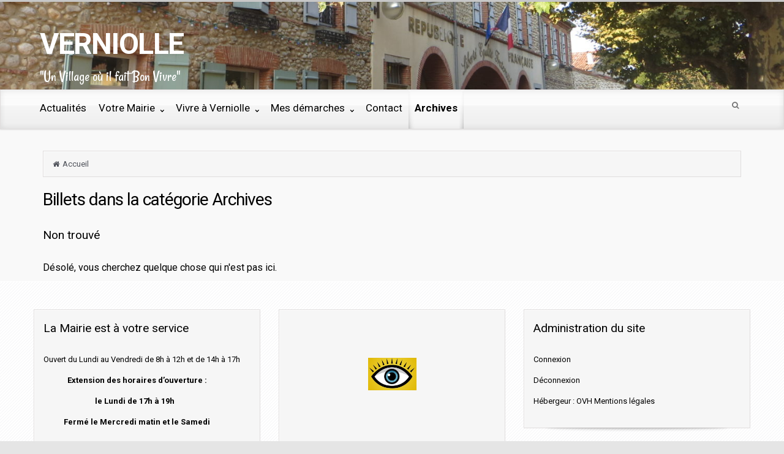

--- FILE ---
content_type: text/html; charset=UTF-8
request_url: http://verniolle.fr/wordpress/category/archives/
body_size: 11405
content:
<!DOCTYPE html>
<!--BEGIN html-->
<html lang="fr-FR">
<!--BEGIN head-->
<head>


<!-- Meta Tags -->
<meta http-equiv="Content-Type" content="text/html; charset=UTF-8" />
<meta name="viewport" content="width=device-width, initial-scale=1.0" />
<meta http-equiv="X-UA-Compatible" content="IE=edge" />
<title>Archives &#8211; VERNIOLLE</title>
<meta name='robots' content='max-image-preview:large' />
<link rel='dns-prefetch' href='//apis.google.com' />
<link rel='dns-prefetch' href='//maps.googleapis.com' />
<link rel='dns-prefetch' href='//fonts.googleapis.com' />
<link rel="alternate" type="application/rss+xml" title="VERNIOLLE &raquo; Flux" href="http://verniolle.fr/wordpress/feed/" />
<link rel="alternate" type="application/rss+xml" title="VERNIOLLE &raquo; Flux des commentaires" href="http://verniolle.fr/wordpress/comments/feed/" />
<link rel="alternate" type="application/rss+xml" title="VERNIOLLE &raquo; Flux de la catégorie Archives" href="http://verniolle.fr/wordpress/category/archives/feed/" />
<script type="text/javascript">
window._wpemojiSettings = {"baseUrl":"https:\/\/s.w.org\/images\/core\/emoji\/14.0.0\/72x72\/","ext":".png","svgUrl":"https:\/\/s.w.org\/images\/core\/emoji\/14.0.0\/svg\/","svgExt":".svg","source":{"concatemoji":"http:\/\/verniolle.fr\/wordpress\/wp-includes\/js\/wp-emoji-release.min.js?ver=6.2.8"}};
/*! This file is auto-generated */
!function(e,a,t){var n,r,o,i=a.createElement("canvas"),p=i.getContext&&i.getContext("2d");function s(e,t){p.clearRect(0,0,i.width,i.height),p.fillText(e,0,0);e=i.toDataURL();return p.clearRect(0,0,i.width,i.height),p.fillText(t,0,0),e===i.toDataURL()}function c(e){var t=a.createElement("script");t.src=e,t.defer=t.type="text/javascript",a.getElementsByTagName("head")[0].appendChild(t)}for(o=Array("flag","emoji"),t.supports={everything:!0,everythingExceptFlag:!0},r=0;r<o.length;r++)t.supports[o[r]]=function(e){if(p&&p.fillText)switch(p.textBaseline="top",p.font="600 32px Arial",e){case"flag":return s("\ud83c\udff3\ufe0f\u200d\u26a7\ufe0f","\ud83c\udff3\ufe0f\u200b\u26a7\ufe0f")?!1:!s("\ud83c\uddfa\ud83c\uddf3","\ud83c\uddfa\u200b\ud83c\uddf3")&&!s("\ud83c\udff4\udb40\udc67\udb40\udc62\udb40\udc65\udb40\udc6e\udb40\udc67\udb40\udc7f","\ud83c\udff4\u200b\udb40\udc67\u200b\udb40\udc62\u200b\udb40\udc65\u200b\udb40\udc6e\u200b\udb40\udc67\u200b\udb40\udc7f");case"emoji":return!s("\ud83e\udef1\ud83c\udffb\u200d\ud83e\udef2\ud83c\udfff","\ud83e\udef1\ud83c\udffb\u200b\ud83e\udef2\ud83c\udfff")}return!1}(o[r]),t.supports.everything=t.supports.everything&&t.supports[o[r]],"flag"!==o[r]&&(t.supports.everythingExceptFlag=t.supports.everythingExceptFlag&&t.supports[o[r]]);t.supports.everythingExceptFlag=t.supports.everythingExceptFlag&&!t.supports.flag,t.DOMReady=!1,t.readyCallback=function(){t.DOMReady=!0},t.supports.everything||(n=function(){t.readyCallback()},a.addEventListener?(a.addEventListener("DOMContentLoaded",n,!1),e.addEventListener("load",n,!1)):(e.attachEvent("onload",n),a.attachEvent("onreadystatechange",function(){"complete"===a.readyState&&t.readyCallback()})),(e=t.source||{}).concatemoji?c(e.concatemoji):e.wpemoji&&e.twemoji&&(c(e.twemoji),c(e.wpemoji)))}(window,document,window._wpemojiSettings);
</script>
<style type="text/css">
img.wp-smiley,
img.emoji {
	display: inline !important;
	border: none !important;
	box-shadow: none !important;
	height: 1em !important;
	width: 1em !important;
	margin: 0 0.07em !important;
	vertical-align: -0.1em !important;
	background: none !important;
	padding: 0 !important;
}
</style>
	<link rel='stylesheet' id='parallaxcss-css' href='http://verniolle.fr/wordpress/wp-content/themes/evolve/library/media/js/parallax/parallax.css?ver=6.2.8' type='text/css' media='all' />
<link rel='stylesheet' id='googlefont-css' href='//fonts.googleapis.com/css?family=Roboto%3Ar%2Cb%2Ci%7CRancho%3Ar%2Cb%2Ci&#038;ver=6.2.8' type='text/css' media='all' />
<link rel='stylesheet' id='fontawesomecss-css' href='http://verniolle.fr/wordpress/wp-content/themes/evolve/library/media/js/fontawesome/css/font-awesome.css?ver=6.2.8' type='text/css' media='all' />
<link rel='stylesheet' id='maincss-css' href='http://verniolle.fr/wordpress/wp-content/themes/evolve/style.css?ver=6.2.8' type='text/css' media='all' />
<link rel='stylesheet' id='bootstrapcss-css' href='http://verniolle.fr/wordpress/wp-content/themes/evolve/library/media/js/bootstrap/css/bootstrap.css?ver=6.2.8' type='text/css' media='all' />
<link rel='stylesheet' id='bootstrapcsstheme-css' href='http://verniolle.fr/wordpress/wp-content/themes/evolve/library/media/js/bootstrap/css/bootstrap-theme.css?ver=6.2.8' type='text/css' media='all' />
<link rel='stylesheet' id='wp-block-library-css' href='http://verniolle.fr/wordpress/wp-includes/css/dist/block-library/style.min.css?ver=6.2.8' type='text/css' media='all' />
<link rel='stylesheet' id='classic-theme-styles-css' href='http://verniolle.fr/wordpress/wp-includes/css/classic-themes.min.css?ver=6.2.8' type='text/css' media='all' />
<style id='global-styles-inline-css' type='text/css'>
body{--wp--preset--color--black: #000000;--wp--preset--color--cyan-bluish-gray: #abb8c3;--wp--preset--color--white: #ffffff;--wp--preset--color--pale-pink: #f78da7;--wp--preset--color--vivid-red: #cf2e2e;--wp--preset--color--luminous-vivid-orange: #ff6900;--wp--preset--color--luminous-vivid-amber: #fcb900;--wp--preset--color--light-green-cyan: #7bdcb5;--wp--preset--color--vivid-green-cyan: #00d084;--wp--preset--color--pale-cyan-blue: #8ed1fc;--wp--preset--color--vivid-cyan-blue: #0693e3;--wp--preset--color--vivid-purple: #9b51e0;--wp--preset--gradient--vivid-cyan-blue-to-vivid-purple: linear-gradient(135deg,rgba(6,147,227,1) 0%,rgb(155,81,224) 100%);--wp--preset--gradient--light-green-cyan-to-vivid-green-cyan: linear-gradient(135deg,rgb(122,220,180) 0%,rgb(0,208,130) 100%);--wp--preset--gradient--luminous-vivid-amber-to-luminous-vivid-orange: linear-gradient(135deg,rgba(252,185,0,1) 0%,rgba(255,105,0,1) 100%);--wp--preset--gradient--luminous-vivid-orange-to-vivid-red: linear-gradient(135deg,rgba(255,105,0,1) 0%,rgb(207,46,46) 100%);--wp--preset--gradient--very-light-gray-to-cyan-bluish-gray: linear-gradient(135deg,rgb(238,238,238) 0%,rgb(169,184,195) 100%);--wp--preset--gradient--cool-to-warm-spectrum: linear-gradient(135deg,rgb(74,234,220) 0%,rgb(151,120,209) 20%,rgb(207,42,186) 40%,rgb(238,44,130) 60%,rgb(251,105,98) 80%,rgb(254,248,76) 100%);--wp--preset--gradient--blush-light-purple: linear-gradient(135deg,rgb(255,206,236) 0%,rgb(152,150,240) 100%);--wp--preset--gradient--blush-bordeaux: linear-gradient(135deg,rgb(254,205,165) 0%,rgb(254,45,45) 50%,rgb(107,0,62) 100%);--wp--preset--gradient--luminous-dusk: linear-gradient(135deg,rgb(255,203,112) 0%,rgb(199,81,192) 50%,rgb(65,88,208) 100%);--wp--preset--gradient--pale-ocean: linear-gradient(135deg,rgb(255,245,203) 0%,rgb(182,227,212) 50%,rgb(51,167,181) 100%);--wp--preset--gradient--electric-grass: linear-gradient(135deg,rgb(202,248,128) 0%,rgb(113,206,126) 100%);--wp--preset--gradient--midnight: linear-gradient(135deg,rgb(2,3,129) 0%,rgb(40,116,252) 100%);--wp--preset--duotone--dark-grayscale: url('#wp-duotone-dark-grayscale');--wp--preset--duotone--grayscale: url('#wp-duotone-grayscale');--wp--preset--duotone--purple-yellow: url('#wp-duotone-purple-yellow');--wp--preset--duotone--blue-red: url('#wp-duotone-blue-red');--wp--preset--duotone--midnight: url('#wp-duotone-midnight');--wp--preset--duotone--magenta-yellow: url('#wp-duotone-magenta-yellow');--wp--preset--duotone--purple-green: url('#wp-duotone-purple-green');--wp--preset--duotone--blue-orange: url('#wp-duotone-blue-orange');--wp--preset--font-size--small: 13px;--wp--preset--font-size--medium: 20px;--wp--preset--font-size--large: 36px;--wp--preset--font-size--x-large: 42px;--wp--preset--spacing--20: 0.44rem;--wp--preset--spacing--30: 0.67rem;--wp--preset--spacing--40: 1rem;--wp--preset--spacing--50: 1.5rem;--wp--preset--spacing--60: 2.25rem;--wp--preset--spacing--70: 3.38rem;--wp--preset--spacing--80: 5.06rem;--wp--preset--shadow--natural: 6px 6px 9px rgba(0, 0, 0, 0.2);--wp--preset--shadow--deep: 12px 12px 50px rgba(0, 0, 0, 0.4);--wp--preset--shadow--sharp: 6px 6px 0px rgba(0, 0, 0, 0.2);--wp--preset--shadow--outlined: 6px 6px 0px -3px rgba(255, 255, 255, 1), 6px 6px rgba(0, 0, 0, 1);--wp--preset--shadow--crisp: 6px 6px 0px rgba(0, 0, 0, 1);}:where(.is-layout-flex){gap: 0.5em;}body .is-layout-flow > .alignleft{float: left;margin-inline-start: 0;margin-inline-end: 2em;}body .is-layout-flow > .alignright{float: right;margin-inline-start: 2em;margin-inline-end: 0;}body .is-layout-flow > .aligncenter{margin-left: auto !important;margin-right: auto !important;}body .is-layout-constrained > .alignleft{float: left;margin-inline-start: 0;margin-inline-end: 2em;}body .is-layout-constrained > .alignright{float: right;margin-inline-start: 2em;margin-inline-end: 0;}body .is-layout-constrained > .aligncenter{margin-left: auto !important;margin-right: auto !important;}body .is-layout-constrained > :where(:not(.alignleft):not(.alignright):not(.alignfull)){max-width: var(--wp--style--global--content-size);margin-left: auto !important;margin-right: auto !important;}body .is-layout-constrained > .alignwide{max-width: var(--wp--style--global--wide-size);}body .is-layout-flex{display: flex;}body .is-layout-flex{flex-wrap: wrap;align-items: center;}body .is-layout-flex > *{margin: 0;}:where(.wp-block-columns.is-layout-flex){gap: 2em;}.has-black-color{color: var(--wp--preset--color--black) !important;}.has-cyan-bluish-gray-color{color: var(--wp--preset--color--cyan-bluish-gray) !important;}.has-white-color{color: var(--wp--preset--color--white) !important;}.has-pale-pink-color{color: var(--wp--preset--color--pale-pink) !important;}.has-vivid-red-color{color: var(--wp--preset--color--vivid-red) !important;}.has-luminous-vivid-orange-color{color: var(--wp--preset--color--luminous-vivid-orange) !important;}.has-luminous-vivid-amber-color{color: var(--wp--preset--color--luminous-vivid-amber) !important;}.has-light-green-cyan-color{color: var(--wp--preset--color--light-green-cyan) !important;}.has-vivid-green-cyan-color{color: var(--wp--preset--color--vivid-green-cyan) !important;}.has-pale-cyan-blue-color{color: var(--wp--preset--color--pale-cyan-blue) !important;}.has-vivid-cyan-blue-color{color: var(--wp--preset--color--vivid-cyan-blue) !important;}.has-vivid-purple-color{color: var(--wp--preset--color--vivid-purple) !important;}.has-black-background-color{background-color: var(--wp--preset--color--black) !important;}.has-cyan-bluish-gray-background-color{background-color: var(--wp--preset--color--cyan-bluish-gray) !important;}.has-white-background-color{background-color: var(--wp--preset--color--white) !important;}.has-pale-pink-background-color{background-color: var(--wp--preset--color--pale-pink) !important;}.has-vivid-red-background-color{background-color: var(--wp--preset--color--vivid-red) !important;}.has-luminous-vivid-orange-background-color{background-color: var(--wp--preset--color--luminous-vivid-orange) !important;}.has-luminous-vivid-amber-background-color{background-color: var(--wp--preset--color--luminous-vivid-amber) !important;}.has-light-green-cyan-background-color{background-color: var(--wp--preset--color--light-green-cyan) !important;}.has-vivid-green-cyan-background-color{background-color: var(--wp--preset--color--vivid-green-cyan) !important;}.has-pale-cyan-blue-background-color{background-color: var(--wp--preset--color--pale-cyan-blue) !important;}.has-vivid-cyan-blue-background-color{background-color: var(--wp--preset--color--vivid-cyan-blue) !important;}.has-vivid-purple-background-color{background-color: var(--wp--preset--color--vivid-purple) !important;}.has-black-border-color{border-color: var(--wp--preset--color--black) !important;}.has-cyan-bluish-gray-border-color{border-color: var(--wp--preset--color--cyan-bluish-gray) !important;}.has-white-border-color{border-color: var(--wp--preset--color--white) !important;}.has-pale-pink-border-color{border-color: var(--wp--preset--color--pale-pink) !important;}.has-vivid-red-border-color{border-color: var(--wp--preset--color--vivid-red) !important;}.has-luminous-vivid-orange-border-color{border-color: var(--wp--preset--color--luminous-vivid-orange) !important;}.has-luminous-vivid-amber-border-color{border-color: var(--wp--preset--color--luminous-vivid-amber) !important;}.has-light-green-cyan-border-color{border-color: var(--wp--preset--color--light-green-cyan) !important;}.has-vivid-green-cyan-border-color{border-color: var(--wp--preset--color--vivid-green-cyan) !important;}.has-pale-cyan-blue-border-color{border-color: var(--wp--preset--color--pale-cyan-blue) !important;}.has-vivid-cyan-blue-border-color{border-color: var(--wp--preset--color--vivid-cyan-blue) !important;}.has-vivid-purple-border-color{border-color: var(--wp--preset--color--vivid-purple) !important;}.has-vivid-cyan-blue-to-vivid-purple-gradient-background{background: var(--wp--preset--gradient--vivid-cyan-blue-to-vivid-purple) !important;}.has-light-green-cyan-to-vivid-green-cyan-gradient-background{background: var(--wp--preset--gradient--light-green-cyan-to-vivid-green-cyan) !important;}.has-luminous-vivid-amber-to-luminous-vivid-orange-gradient-background{background: var(--wp--preset--gradient--luminous-vivid-amber-to-luminous-vivid-orange) !important;}.has-luminous-vivid-orange-to-vivid-red-gradient-background{background: var(--wp--preset--gradient--luminous-vivid-orange-to-vivid-red) !important;}.has-very-light-gray-to-cyan-bluish-gray-gradient-background{background: var(--wp--preset--gradient--very-light-gray-to-cyan-bluish-gray) !important;}.has-cool-to-warm-spectrum-gradient-background{background: var(--wp--preset--gradient--cool-to-warm-spectrum) !important;}.has-blush-light-purple-gradient-background{background: var(--wp--preset--gradient--blush-light-purple) !important;}.has-blush-bordeaux-gradient-background{background: var(--wp--preset--gradient--blush-bordeaux) !important;}.has-luminous-dusk-gradient-background{background: var(--wp--preset--gradient--luminous-dusk) !important;}.has-pale-ocean-gradient-background{background: var(--wp--preset--gradient--pale-ocean) !important;}.has-electric-grass-gradient-background{background: var(--wp--preset--gradient--electric-grass) !important;}.has-midnight-gradient-background{background: var(--wp--preset--gradient--midnight) !important;}.has-small-font-size{font-size: var(--wp--preset--font-size--small) !important;}.has-medium-font-size{font-size: var(--wp--preset--font-size--medium) !important;}.has-large-font-size{font-size: var(--wp--preset--font-size--large) !important;}.has-x-large-font-size{font-size: var(--wp--preset--font-size--x-large) !important;}
.wp-block-navigation a:where(:not(.wp-element-button)){color: inherit;}
:where(.wp-block-columns.is-layout-flex){gap: 2em;}
.wp-block-pullquote{font-size: 1.5em;line-height: 1.6;}
</style>
<link rel='stylesheet' id='fancybox-for-wp-css' href='http://verniolle.fr/wordpress/wp-content/plugins/fancybox-for-wordpress/assets/css/fancybox.css?ver=1.3.4' type='text/css' media='all' />
<link rel='stylesheet' id='dynamic-css-css' href='http://verniolle.fr/wordpress/wp-admin/admin-ajax.php?action=evolve_dynamic_css&#038;ver=6.2.8' type='text/css' media='all' />
<link rel='stylesheet' id='simcal-qtip-css' href='http://verniolle.fr/wordpress/wp-content/plugins/google-calendar-events/assets/css/vendor/jquery.qtip.min.css?ver=3.1.22' type='text/css' media='all' />
<link rel='stylesheet' id='simcal-default-calendar-grid-css' href='http://verniolle.fr/wordpress/wp-content/plugins/google-calendar-events/assets/css/default-calendar-grid.min.css?ver=3.1.22' type='text/css' media='all' />
<link rel='stylesheet' id='simcal-default-calendar-list-css' href='http://verniolle.fr/wordpress/wp-content/plugins/google-calendar-events/assets/css/default-calendar-list.min.css?ver=3.1.22' type='text/css' media='all' />
<script type='text/javascript' src='http://verniolle.fr/wordpress/wp-content/plugins/google-calendar-widget/wiky.js?ver=1.0' id='wiky-js-js'></script>
<script type='text/javascript' src='http://verniolle.fr/wordpress/wp-content/plugins/google-calendar-widget/date.js?ver=alpha-1' id='date-js-js'></script>
<script type='text/javascript' id='ko-calendar-js-extra'>
/* <![CDATA[ */
var ko_calendar_loc = {"all_day":"Toute la journ\u00e9e","all_day_event":"Sur la journ\u00e9e"};
/* ]]> */
</script>
<script type='text/javascript' src='http://verniolle.fr/wordpress/wp-content/plugins/google-calendar-widget/ko-calendar.js?ver=6.2.8' id='ko-calendar-js'></script>
<script type='text/javascript' src='//apis.google.com/js/client.js?onload=ko_calendar_google_init&#038;ver=6.2.8' id='googleclient-js'></script>
<script type='text/javascript' src='http://verniolle.fr/wordpress/wp-includes/js/jquery/jquery.min.js?ver=3.6.4' id='jquery-core-js'></script>
<script type='text/javascript' src='http://verniolle.fr/wordpress/wp-includes/js/jquery/jquery-migrate.min.js?ver=3.4.0' id='jquery-migrate-js'></script>
<script type='text/javascript' src='http://verniolle.fr/wordpress/wp-content/themes/evolve/library/media/js/parallax/parallax.js?ver=6.2.8' id='parallax-js'></script>
<script type='text/javascript' src='http://verniolle.fr/wordpress/wp-content/themes/evolve/library/media/js/parallax/modernizr.js?ver=6.2.8' id='modernizr-js'></script>
<script type='text/javascript' src='http://verniolle.fr/wordpress/wp-content/themes/evolve/library/media/js/carousel.js?ver=6.2.8' id='carousel-js'></script>
<script type='text/javascript' src='http://verniolle.fr/wordpress/wp-content/themes/evolve/library/media/js/tipsy.js?ver=6.2.8' id='tipsy-js'></script>
<script type='text/javascript' src='http://verniolle.fr/wordpress/wp-content/themes/evolve/library/media/js/fields.js?ver=6.2.8' id='fields-js'></script>
<script type='text/javascript' src='http://verniolle.fr/wordpress/wp-content/themes/evolve/library/media/js/jquery.scroll.pack.js?ver=6.2.8' id='jquery_scroll-js'></script>
<script type='text/javascript' src='http://verniolle.fr/wordpress/wp-content/themes/evolve/library/media/js/supersubs.js?ver=6.2.8' id='supersubs-js'></script>
<script type='text/javascript' src='http://verniolle.fr/wordpress/wp-content/themes/evolve/library/media/js/superfish.js?ver=6.2.8' id='superfish-js'></script>
<script type='text/javascript' src='http://verniolle.fr/wordpress/wp-content/themes/evolve/library/media/js/hoverIntent.js?ver=6.2.8' id='hoverIntent-js'></script>
<script type='text/javascript' src='http://verniolle.fr/wordpress/wp-content/themes/evolve/library/media/js/buttons.js?ver=6.2.8' id='buttons-js'></script>
<script type='text/javascript' src='http://verniolle.fr/wordpress/wp-content/themes/evolve/library/media/js/ddslick.js?ver=6.2.8' id='ddslick-js'></script>
<script type='text/javascript' src='//maps.googleapis.com/maps/api/js?v=3.exp&#038;sensor=false&#038;language=fr&#038;ver=6.2.8' id='googlemaps-js'></script>
<script type='text/javascript' src='http://verniolle.fr/wordpress/wp-content/themes/evolve/library/media/js/bootstrap/js/bootstrap.js?ver=6.2.8' id='bootstrap-js'></script>
<script type='text/javascript' src='http://verniolle.fr/wordpress/wp-content/plugins/fancybox-for-wordpress/assets/js/jquery.fancybox.js?ver=1.3.4' id='fancybox-for-wp-js'></script>
<script type='text/javascript' id='icwp-wpsf-shield-antibot-js-extra'>
/* <![CDATA[ */
var icwp_wpsf_vars_lpantibot = {"form_selectors":"","uniq":"696f2527eb8e6","cbname":"icwp-wpsf-55a5f008d3789","strings":{"label":"Je suis un humain.","alert":"Veuillez cocher la case pour nous montrer que vous \u00eates un humain.","loading":"Chargement"},"flags":{"gasp":true,"captcha":false}};
/* ]]> */
</script>
<script type='text/javascript' src='http://verniolle.fr/wordpress/wp-content/plugins/wp-simple-firewall/resources/js/shield-antibot.js?ver=9.2.1&#038;mtime=1599353176' id='icwp-wpsf-shield-antibot-js'></script>
<link rel="https://api.w.org/" href="http://verniolle.fr/wordpress/wp-json/" /><link rel="alternate" type="application/json" href="http://verniolle.fr/wordpress/wp-json/wp/v2/categories/11" /><link rel="EditURI" type="application/rsd+xml" title="RSD" href="http://verniolle.fr/wordpress/xmlrpc.php?rsd" />
<link rel="wlwmanifest" type="application/wlwmanifest+xml" href="http://verniolle.fr/wordpress/wp-includes/wlwmanifest.xml" />
<meta name="generator" content="WordPress 6.2.8" />

<!-- Fancybox for WordPress v3.2.7 -->
<style type="text/css">
	.fancybox-slide--image .fancybox-content{background-color: #FFFFFF}div.fancybox-caption{display:none !important;}
	
	img.fancybox-image{border-width:10px;border-color:#FFFFFF;border-style:solid;height:auto;}
	div.fancybox-bg{background-color:rgba(102,102,102,0.3);opacity:1 !important;}div.fancybox-content{border-color:#FFFFFF}
	div#fancybox-title{background-color:#FFFFFF}
	div.fancybox-content{background-color:#FFFFFF}
	div#fancybox-title-inside{color:#333333}
	
	
	
	div.fancybox-caption p.caption-title{display:inline-block}
	div.fancybox-caption p.caption-title{font-size:14px}
	div.fancybox-caption p.caption-title{color:#333333}
	div.fancybox-caption {color:#333333}div.fancybox-caption p.caption-title {background:#fff; width:auto;padding:10px 30px;}div.fancybox-content p.caption-title{color:#333333;margin: 0;padding: 5px 0;}
</style><script type="text/javascript">
	jQuery(function(){

		jQuery.fn.getTitle = function() { // Copy the title of every IMG tag and add it to its parent A so that fancybox can show titles
			var arr = jQuery("a[data-fancybox]");
									jQuery.each(arr, function() {
										var title = jQuery(this).children("img").attr("title");
										 var caption = jQuery(this).next("figcaption").html();
                                        if(caption && title){jQuery(this).attr("title",title+" " + caption)}else if(title){ jQuery(this).attr("title",title);}else if(caption){jQuery(this).attr("title",caption);}
									});			}

		// Supported file extensions

                var thumbnails = jQuery("a:has(img)").not(".nolightbox").not('.envira-gallery-link').not('.ngg-simplelightbox').filter(function () {
            return /\.(jpe?g|png|gif|mp4|webp|bmp|pdf)(\?[^/]*)*$/i.test(jQuery(this).attr('href'))
        });
        

		// Add data-type iframe for links that are not images or videos.
        var iframeLinks = jQuery('.fancyboxforwp').filter( function() { return ! /\.(jpe?g|png|gif|mp4|webp|bmp|pdf)(\?[^/]*)*$/i.test(jQuery(this).attr('href')) }).filter( function() { return ! /vimeo|youtube/i.test(jQuery(this).attr('href')) });
        iframeLinks.attr({ "data-type" : "iframe" }).getTitle();

				// Gallery All
		thumbnails.addClass("fancyboxforwp").attr("data-fancybox","gallery").getTitle();
        iframeLinks.attr({ "data-fancybox":"gallery" }).getTitle();

		// Gallery type NONE
		


		// Call fancybox and apply it on any link with a rel atribute that starts with "fancybox", with the options set on the admin panel
		jQuery("a.fancyboxforwp").fancyboxforwp({
			loop: false,
			smallBtn: false,
			zoomOpacity: "auto",
			animationEffect: "fade",
			animationDuration: 500,
			transitionEffect: "fade",
			transitionDuration : "300",
			overlayShow: true,
			overlayOpacity: "0.3",
			titleShow: true,
			titlePosition: "inside",
			keyboard: true,
			showCloseButton: false,
			arrows: true,
			clickContent: false,
            clickSlide: "close",
            mobile:{
                clickContent: function(current, event) {
                    return current.type === "image" ? "toggleControls" : false;
                },
                clickSlide: function(current, event) {
                    return current.type === "image" ? "close" : "close";
                },
            },
			wheel: false,
			toolbar: true,
			preventCaptionOverlap: true,
			onInit: function() { },			onDeactivate: function() { },			beforeClose: function() { },			afterShow: function() { },			afterClose: function() { },			caption : function( instance, item ) {var testing = jQuery(this).context.title;var caption = jQuery(this).data('caption') || '';if ( item.type === 'image' && testing.length ) {caption = (caption.length ? caption + '<br />' : '') + '<p class="caption-title">'+testing+'</p>' ;}return caption;},
			afterLoad : function( instance, current ) {current.$content.append('<div class=\"fancybox-custom-caption inside-caption\" style=\" position: absolute;left:0;right:0;color:#000;margin:0 auto;bottom:0;text-align:center;background-color:#FFFFFF \">' + current.opts.caption + '</div>');},
					});
		
	})
</script>
<!-- END Fancybox for WordPress -->
<link type="text/css" rel="stylesheet" href="http://verniolle.fr/wordpress/wp-content/plugins/google-calendar-widget/ko-calendar.css" /><!-- Analytics by WP-Statistics v12.6.13 - https://WP-Statistics.com/ -->
<style data-context="foundation-flickity-css">/*! Flickity v2.0.2
http://flickity.metafizzy.co
---------------------------------------------- */.flickity-enabled{position:relative}.flickity-enabled:focus{outline:0}.flickity-viewport{overflow:hidden;position:relative;height:100%}.flickity-slider{position:absolute;width:100%;height:100%}.flickity-enabled.is-draggable{-webkit-tap-highlight-color:transparent;tap-highlight-color:transparent;-webkit-user-select:none;-moz-user-select:none;-ms-user-select:none;user-select:none}.flickity-enabled.is-draggable .flickity-viewport{cursor:move;cursor:-webkit-grab;cursor:grab}.flickity-enabled.is-draggable .flickity-viewport.is-pointer-down{cursor:-webkit-grabbing;cursor:grabbing}.flickity-prev-next-button{position:absolute;top:50%;width:44px;height:44px;border:none;border-radius:50%;background:#fff;background:hsla(0,0%,100%,.75);cursor:pointer;-webkit-transform:translateY(-50%);transform:translateY(-50%)}.flickity-prev-next-button:hover{background:#fff}.flickity-prev-next-button:focus{outline:0;box-shadow:0 0 0 5px #09f}.flickity-prev-next-button:active{opacity:.6}.flickity-prev-next-button.previous{left:10px}.flickity-prev-next-button.next{right:10px}.flickity-rtl .flickity-prev-next-button.previous{left:auto;right:10px}.flickity-rtl .flickity-prev-next-button.next{right:auto;left:10px}.flickity-prev-next-button:disabled{opacity:.3;cursor:auto}.flickity-prev-next-button svg{position:absolute;left:20%;top:20%;width:60%;height:60%}.flickity-prev-next-button .arrow{fill:#333}.flickity-page-dots{position:absolute;width:100%;bottom:-25px;padding:0;margin:0;list-style:none;text-align:center;line-height:1}.flickity-rtl .flickity-page-dots{direction:rtl}.flickity-page-dots .dot{display:inline-block;width:10px;height:10px;margin:0 8px;background:#333;border-radius:50%;opacity:.25;cursor:pointer}.flickity-page-dots .dot.is-selected{opacity:1}</style><style>.ios7.web-app-mode.has-fixed header{ background-color: rgba(45,53,63,.88);}</style>
<!--[if lt IE 9]>
<link rel="stylesheet" type="text/css" href="http://verniolle.fr/wordpress/wp-content/themes/evolve/ie.css">
<![endif]-->

</head><!--END head-->

<!--BEGIN body-->
<body class="archive category category-archives category-11">

<div id="wrapper">

<div id="top"></div>

<!--BEGIN .header-->
<div class="header custom-header">

	<!--BEGIN .container-->
	<div class="container container-header ">
	
		
		
		
		
		<!--BEGIN .title-container-->
		<div class="title-container">
				
		
				
			<div id="logo"><a href="http://verniolle.fr/wordpress">VERNIOLLE</a></div>
		
		<div id="tagline">&quot;Un Village où il fait Bon Vivre&quot;</div>		
		<!--END .title-container-->
		</div>
	
	<!--END .container-->
	</div>

<!--END .header-->
</div>


<div class="menu-container">

	
		<div class="menu-header">
		
			<!--BEGIN .container-menu-->
			<div class="container nacked-menu container-menu">
			
						
				<div class="primary-menu">
				<nav id="nav" class="nav-holder link-effect"><div class="menu-general-container"><ul id="menu-general" class="nav-menu"><li id="menu-item-1978" class="menu-item menu-item-type-custom menu-item-object-custom menu-item-home menu-item-1978"><a title="Actualités" href="http://verniolle.fr/wordpress/"><span data-hover="Actualités">Actualités</span></a></li>
<li id="menu-item-1996" class="menu-item menu-item-type-post_type menu-item-object-page menu-item-has-children menu-item-1996 dropdown"><a title="Votre Mairie" href="http://verniolle.fr/wordpress/la-municipalite/"><span data-hover="Votre Mairie">Votre Mairie <span class="arrow"></span></span></a>
<ul class="sub-menu">
	<li id="menu-item-1992" class="menu-item menu-item-type-post_type menu-item-object-page menu-item-1992"><a title="SITUATION" href="http://verniolle.fr/wordpress/bienvenue/situation/"><span data-hover="SITUATION">SITUATION</span></a></li>
	<li id="menu-item-3332" class="menu-item menu-item-type-post_type menu-item-object-page menu-item-3332"><a title="INFOS PRATIQUES" href="http://verniolle.fr/wordpress/bienvenue/infos-pratiques/"><span data-hover="INFOS PRATIQUES">INFOS PRATIQUES</span></a></li>
	<li id="menu-item-1999" class="menu-item menu-item-type-post_type menu-item-object-page menu-item-1999"><a title="LA MUNICIPALITÉ" href="http://verniolle.fr/wordpress/la-municipalite/la-municipalite/"><span data-hover="LA MUNICIPALITÉ">LA MUNICIPALITÉ</span></a></li>
	<li id="menu-item-2000" class="menu-item menu-item-type-post_type menu-item-object-page menu-item-has-children menu-item-2000 dropdown"><a title="LES COMMISSIONS MUNICIPALES" href="http://verniolle.fr/wordpress/la-municipalite/commissions-municipales/"><span data-hover="LES COMMISSIONS MUNICIPALES">LES COMMISSIONS MUNICIPALES</span></a>
	<ul class="sub-menu">
		<li id="menu-item-2246" class="menu-item menu-item-type-post_type menu-item-object-page menu-item-2246"><a title="Commission des Associations" href="http://verniolle.fr/wordpress/commission-des-associations/"><span data-hover="Commission des Associations">Commission des Associations</span></a></li>
		<li id="menu-item-2248" class="menu-item menu-item-type-post_type menu-item-object-page menu-item-2248"><a title="Commission Urbanisme" href="http://verniolle.fr/wordpress/commission-urbanisme/"><span data-hover="Commission Urbanisme">Commission Urbanisme</span></a></li>
		<li id="menu-item-7271" class="menu-item menu-item-type-post_type menu-item-object-page menu-item-7271"><a title="Sécurité Routière" href="http://verniolle.fr/wordpress/securite-routiere-2/"><span data-hover="Sécurité Routière">Sécurité Routière</span></a></li>
	</ul>
</li>
	<li id="menu-item-5165" class="menu-item menu-item-type-post_type menu-item-object-page menu-item-5165"><a title="CONSEILS MUNICIPAUX" href="http://verniolle.fr/wordpress/conseils-municipaux-2/"><span data-hover="CONSEILS MUNICIPAUX">CONSEILS MUNICIPAUX</span></a></li>
	<li id="menu-item-2015" class="menu-item menu-item-type-post_type menu-item-object-page menu-item-2015"><a title="ARRETES REGLEMENTAIRES" href="http://verniolle.fr/wordpress/a-propos/"><span data-hover="ARRETES REGLEMENTAIRES">ARRETES REGLEMENTAIRES</span></a></li>
	<li id="menu-item-7446" class="menu-item menu-item-type-post_type menu-item-object-page menu-item-7446"><a title="DECISIONS MUNICIPALES" href="http://verniolle.fr/wordpress/decisions-municipales/"><span data-hover="DECISIONS MUNICIPALES">DECISIONS MUNICIPALES</span></a></li>
	<li id="menu-item-6681" class="menu-item menu-item-type-post_type menu-item-object-page menu-item-6681"><a title="MARCHES PUBLICS" href="http://verniolle.fr/wordpress/marches-publics/"><span data-hover="MARCHES PUBLICS">MARCHES PUBLICS</span></a></li>
</ul>
</li>
<li id="menu-item-2002" class="menu-item menu-item-type-post_type menu-item-object-page menu-item-has-children menu-item-2002 dropdown"><a title="Vivre à Verniolle" href="http://verniolle.fr/wordpress/la-vie-du-village/"><span data-hover="Vivre à Verniolle">Vivre à Verniolle <span class="arrow"></span></span></a>
<ul class="sub-menu">
	<li id="menu-item-2007" class="menu-item menu-item-type-post_type menu-item-object-page menu-item-2007"><a title="La Médiathèque de Verniolle" href="http://verniolle.fr/wordpress/la-vie-du-village/bibliotheque/mediatheque/"><span data-hover="La Médiathèque de Verniolle">La Médiathèque de Verniolle</span></a></li>
	<li id="menu-item-2003" class="menu-item menu-item-type-post_type menu-item-object-page menu-item-has-children menu-item-2003 dropdown"><a title="Associations" href="http://verniolle.fr/wordpress/la-vie-du-village/associations/"><span data-hover="Associations">Associations</span></a>
	<ul class="sub-menu">
		<li id="menu-item-3333" class="menu-item menu-item-type-post_type menu-item-object-page menu-item-3333"><a title="Associations" href="http://verniolle.fr/wordpress/la-vie-du-village/associations/"><span data-hover="Associations">Associations</span></a></li>
		<li id="menu-item-2005" class="menu-item menu-item-type-post_type menu-item-object-page menu-item-2005"><a title="Associations – Liens utiles" href="http://verniolle.fr/wordpress/la-vie-du-village/associations/liste-des-associations/"><span data-hover="Associations – Liens utiles">Associations – Liens utiles</span></a></li>
		<li id="menu-item-8672" class="menu-item menu-item-type-post_type menu-item-object-page menu-item-8672"><a title="Patrimoine" href="http://verniolle.fr/wordpress/patrimoine/"><span data-hover="Patrimoine">Patrimoine</span></a></li>
	</ul>
</li>
	<li id="menu-item-2008" class="menu-item menu-item-type-post_type menu-item-object-page menu-item-2008"><a title="Commerces &#038; Entreprises" href="http://verniolle.fr/wordpress/la-vie-du-village/commerces-entreprises/"><span data-hover="Commerces &#038; Entreprises">Commerces &#038; Entreprises</span></a></li>
	<li id="menu-item-1998" class="menu-item menu-item-type-post_type menu-item-object-page menu-item-1998"><a title="La santé" href="http://verniolle.fr/wordpress/la-municipalite/la-sante/"><span data-hover="La santé">La santé</span></a></li>
	<li id="menu-item-2220" class="menu-item menu-item-type-post_type menu-item-object-page menu-item-2220"><a title="Feuille d’Aulne" href="http://verniolle.fr/wordpress/feuille-daulne/"><span data-hover="Feuille d’Aulne">Feuille d’Aulne</span></a></li>
</ul>
</li>
<li id="menu-item-5951" class="menu-item menu-item-type-post_type menu-item-object-page menu-item-has-children menu-item-5951 dropdown"><a title="Mes démarches" href="http://verniolle.fr/wordpress/mes-demarches/"><span data-hover="Mes démarches">Mes démarches <span class="arrow"></span></span></a>
<ul class="sub-menu">
	<li id="menu-item-6016" class="menu-item menu-item-type-post_type menu-item-object-page menu-item-6016"><a title="ELECTIONS" href="http://verniolle.fr/wordpress/elections-2/"><span data-hover="ELECTIONS">ELECTIONS</span></a></li>
	<li id="menu-item-5977" class="menu-item menu-item-type-post_type menu-item-object-page menu-item-has-children menu-item-5977 dropdown"><a title="ENFANCE JEUNESSE EDUCATION" href="http://verniolle.fr/wordpress/enfance-jeunesse-education/"><span data-hover="ENFANCE JEUNESSE EDUCATION">ENFANCE JEUNESSE EDUCATION</span></a>
	<ul class="sub-menu">
		<li id="menu-item-5212" class="menu-item menu-item-type-post_type menu-item-object-page menu-item-5212"><a title="Écoles" href="http://verniolle.fr/wordpress/ecoles-2-2/"><span data-hover="Écoles">Écoles</span></a></li>
		<li id="menu-item-2190" class="menu-item menu-item-type-post_type menu-item-object-page menu-item-2190"><a title="Périscolaire" href="http://verniolle.fr/wordpress/services-periscolaires/"><span data-hover="Périscolaire">Périscolaire</span></a></li>
		<li id="menu-item-5215" class="menu-item menu-item-type-post_type menu-item-object-page menu-item-5215"><a title="Extra-scolaire" href="http://verniolle.fr/wordpress/extra-scolaire/"><span data-hover="Extra-scolaire">Extra-scolaire</span></a></li>
	</ul>
</li>
	<li id="menu-item-6017" class="menu-item menu-item-type-post_type menu-item-object-page menu-item-has-children menu-item-6017 dropdown"><a title="ETAT CIVIL" href="http://verniolle.fr/wordpress/etat-civil/"><span data-hover="ETAT CIVIL">ETAT CIVIL</span></a>
	<ul class="sub-menu">
		<li id="menu-item-7296" class="menu-item menu-item-type-post_type menu-item-object-page menu-item-7296"><a title="Les certificats" href="http://verniolle.fr/wordpress/les-certificats/"><span data-hover="Les certificats">Les certificats</span></a></li>
		<li id="menu-item-7297" class="menu-item menu-item-type-post_type menu-item-object-page menu-item-7297"><a title="Livret de famille" href="http://verniolle.fr/wordpress/livret-de-famille/"><span data-hover="Livret de famille">Livret de famille</span></a></li>
		<li id="menu-item-7298" class="menu-item menu-item-type-post_type menu-item-object-page menu-item-7298"><a title="Reconnaissance anticipée" href="http://verniolle.fr/wordpress/la-reconnaissance-anticipee/"><span data-hover="Reconnaissance anticipée">Reconnaissance anticipée</span></a></li>
		<li id="menu-item-7299" class="menu-item menu-item-type-post_type menu-item-object-page menu-item-7299"><a title="Demandes d&#039;actes" href="http://verniolle.fr/wordpress/les-demandes-dactes/"><span data-hover="Demandes d'actes">Demandes d&#8217;actes</span></a></li>
		<li id="menu-item-7300" class="menu-item menu-item-type-post_type menu-item-object-page menu-item-7300"><a title="Le Mariage" href="http://verniolle.fr/wordpress/le-mariage/"><span data-hover="Le Mariage">Le Mariage</span></a></li>
		<li id="menu-item-7301" class="menu-item menu-item-type-post_type menu-item-object-page menu-item-7301"><a title="Le P.A.C.S" href="http://verniolle.fr/wordpress/le-p-a-c-s/"><span data-hover="Le P.A.C.S">Le P.A.C.S</span></a></li>
		<li id="menu-item-7303" class="menu-item menu-item-type-post_type menu-item-object-page menu-item-7303"><a title="Changement de Nom" href="http://verniolle.fr/wordpress/changement-de-nom-ou-de-prenom/"><span data-hover="Changement de Nom">Changement de Nom</span></a></li>
		<li id="menu-item-7581" class="menu-item menu-item-type-post_type menu-item-object-page menu-item-7581"><a title="Changement de prénom" href="http://verniolle.fr/wordpress/?page_id=7280"><span data-hover="Changement de prénom">Changement de prénom</span></a></li>
		<li id="menu-item-7304" class="menu-item menu-item-type-post_type menu-item-object-page menu-item-7304"><a title="Recensement citoyen" href="http://verniolle.fr/wordpress/le-recensement-citoyen/"><span data-hover="Recensement citoyen">Recensement citoyen</span></a></li>
		<li id="menu-item-7305" class="menu-item menu-item-type-post_type menu-item-object-page menu-item-7305"><a title="Baptême républicain" href="http://verniolle.fr/wordpress/le-bapteme-republicain/"><span data-hover="Baptême républicain">Baptême républicain</span></a></li>
	</ul>
</li>
	<li id="menu-item-8638" class="menu-item menu-item-type-post_type menu-item-object-page menu-item-has-children menu-item-8638 dropdown"><a title="URBANISME" href="http://verniolle.fr/wordpress/urbanisme/"><span data-hover="URBANISME">URBANISME</span></a>
	<ul class="sub-menu">
		<li id="menu-item-8852" class="menu-item menu-item-type-post_type menu-item-object-page menu-item-8852"><a title="Droit de préemption commercial" href="http://verniolle.fr/wordpress/droit-de-preemption-commercial/"><span data-hover="Droit de préemption commercial">Droit de préemption commercial</span></a></li>
		<li id="menu-item-7859" class="menu-item menu-item-type-post_type menu-item-object-page menu-item-7859"><a title="ZAD" href="http://verniolle.fr/wordpress/zad/"><span data-hover="ZAD">ZAD</span></a></li>
		<li id="menu-item-6010" class="menu-item menu-item-type-post_type menu-item-object-page menu-item-6010"><a title="Demandes d’autorisation d’urbanisme" href="http://verniolle.fr/wordpress/demandes-dautorisation-durbanisme/"><span data-hover="Demandes d’autorisation d’urbanisme">Demandes d’autorisation d’urbanisme</span></a></li>
		<li id="menu-item-1990" class="menu-item menu-item-type-post_type menu-item-object-page menu-item-1990"><a title="Consulter le PLU" href="http://verniolle.fr/wordpress/bienvenue/consulter-le-plu/"><span data-hover="Consulter le PLU">Consulter le PLU</span></a></li>
	</ul>
</li>
	<li id="menu-item-7315" class="menu-item menu-item-type-post_type menu-item-object-page menu-item-7315"><a title="LE PORTAGE DES REPAS A DOMICILE" href="http://verniolle.fr/wordpress/le-portage-des-repas-a-domicile/"><span data-hover="LE PORTAGE DES REPAS A DOMICILE">LE PORTAGE DES REPAS A DOMICILE</span></a></li>
	<li id="menu-item-7318" class="menu-item menu-item-type-post_type menu-item-object-page menu-item-7318"><a title="LOCATIONS" href="http://verniolle.fr/wordpress/locations/"><span data-hover="LOCATIONS">LOCATIONS</span></a></li>
	<li id="menu-item-7317" class="menu-item menu-item-type-post_type menu-item-object-page menu-item-7317"><a title="OCCUPATION DU DOMAINE PUBLIC" href="http://verniolle.fr/wordpress/occupation-du-domaine-public/"><span data-hover="OCCUPATION DU DOMAINE PUBLIC">OCCUPATION DU DOMAINE PUBLIC</span></a></li>
</ul>
</li>
<li id="menu-item-8641" class="menu-item menu-item-type-post_type menu-item-object-page menu-item-8641"><a title="Contact" href="http://verniolle.fr/wordpress/contact/"><span data-hover="Contact">Contact</span></a></li>
<li id="menu-item-3765" class="menu-item menu-item-type-taxonomy menu-item-object-category current-menu-item menu-item-3765 active"><a title="Archives" href="http://verniolle.fr/wordpress/category/archives/"><span data-hover="Archives">Archives</span></a></li>
</ul></div>					</nav>
				</div><!-- /.primary-menu -->
			
			
						
			<!--BEGIN #searchform-->
			<form action="http://verniolle.fr/wordpress" method="get" class="searchform">
				<div id="search-text-box">
				<label class="searchfield" id="search_label_top" for="search-text-top"><input id="search-text-top" type="text" tabindex="1" name="s" class="search" placeholder="Entrez votre recherche" /></label>
				</div>
			</form>
			
			<div class="clearfix"></div>
			
			<!--END #searchform-->
			
						
			
						
						
			</div><!-- /.container -->
		
		</div><!-- /.menu-header -->
	
		<div class="menu-back">
		
				
		
				
		
				
					
			<div class="container">
			
						
						
			
			</div><!-- /.container -->
		
		
		</div><!--/.menu-back-->
	
	
	
	</div><!-- /.fluid-width -->


<!--BEGIN .content-->
<div class="content archive category category-archives">


<!--BEGIN .container-->
<div class="container container-center row">

<!--BEGIN #content-->
<div id="content">



<!--BEGIN #primary .hfeed-->
<div id="primary" class=" col-md-12">

<ul class="breadcrumbs"><li><a class="home" href="http://verniolle.fr/wordpress">Accueil</a></li></ul>
	<!-- attachment begin -->
	
	


<!-- 2 or 3 columns begin -->



	<h2 class="page-title archive-title">Billets dans la cat&eacute;gorie <span id="category-title">Archives</span></h2>
	
	
		
		
	
	




	
	<!--BEGIN #post-0-->
	<div id="post-0" class=" p  first- untagged alt">
		<h1 class="entry-title">Non trouv&eacute;</h1>
	
		<!--BEGIN .entry-content-->
		<div class="entry-content">
			<p>D&eacute;sol&eacute;, vous cherchez quelque chose qui n'est pas ici.</p>
		<!--END .entry-content-->
		</div>
	<!--END #post-0-->
	</div>




<!-- 2 or 3 columns end -->


<!-- 1 column begin -->



<!-- 1 column end -->

<!-- home/date/category/tag/search/author end -->



<!--END #primary .hfeed-->
</div>




<!--END #content-->
</div>
<!--END .container-->
</div>
<!--END .content-->
</div>
<!--BEGIN .content-bottom-->
<div class="content-bottom">
<!--END .content-bottom-->
</div>
<!--BEGIN .footer-->
<div class="footer">
	<!--BEGIN .container-->
	<div class="container container-footer">
								<div class="widgets-back-inside row">
				<div class="col-sm-6 col-md-4">
					<div id="text-13" class="widget widget_text"><div class="widget-content"><div class="before-title"><div class="widget-title-background"></div><h3 class="widget-title">La Mairie est à votre service</h3></div>			<div class="textwidget"><p>Ouvert du Lundi au Vendredi de 8h à 12h et de 14h à 17h</p>
<p><strong>             Extension des horaires d&#8217;ouverture : </strong></p>
<p><strong>                            le Lundi de 17h à 19h </strong></p>
<p><strong>           Fermé le Mercredi matin et le Samedi</strong></p>
</div>
		</div></div>				</div>
				<div class="col-sm-6 col-md-4">
					<div id="text-12" class="widget widget_text"><div class="widget-content">			<div class="textwidget"><p>&nbsp;</p>
<p>&nbsp;</p>
<p><img decoding="async" loading="lazy" class="wp-image-4192 aligncenter" src="http://verniolle.fr/wordpress/wp-content/uploads/2018/08/oeil-voisins-vigilants-300x201.jpg" alt="Voisins vigilants" width="79" height="53" srcset="http://verniolle.fr/wordpress/wp-content/uploads/2018/08/oeil-voisins-vigilants-300x201.jpg 300w, http://verniolle.fr/wordpress/wp-content/uploads/2018/08/oeil-voisins-vigilants.jpg 320w" sizes="(max-width: 79px) 100vw, 79px" /></p>
<p>&nbsp;</p>
<p>&nbsp;</p>
</div>
		</div></div>				</div>
				<div class="col-sm-6 col-md-4">
					<div id="text-10" class="widget widget_text"><div class="widget-content"><div class="before-title"><div class="widget-title-background"></div><h3 class="widget-title">Administration du site</h3></div>			<div class="textwidget"><p><a href="http://verniolle.fr/wordpress/wp-admin/" target="_blank" rel="noopener">Connexion</a></p>
<p><a href="http://verniolle.fr/wordpress/wp-login.php?action=logout&_wpnonce=84da22c10b">Déconnexion</a></p>
<p>Hébergeur : OVH Mentions légales</p>
</div>
		</div></div>				</div>
				<div class="col-sm-6 col-md-4">
														</div>
			</div>
				<div class="clearfix"></div>
		<p id="copyright"><span class="credits"><a href="http://theme4press.com/evolve-multipurpose-wordpress-theme/">evolve</a> theme by Theme4Press&nbsp;&nbsp;&bull;&nbsp;&nbsp;Powered by <a href="http://wordpress.org">WordPress</a></span></p>		<!-- Theme Hook -->
		  

<script type="text/javascript">
var $jx = jQuery.noConflict();
  $jx("div.post").mouseover(function() {
    $jx(this).find("span.edit-post").css('visibility', 'visible');
  }).mouseout(function(){
    $jx(this).find("span.edit-post").css('visibility', 'hidden');
  });
  
    $jx("div.type-page").mouseover(function() {
    $jx(this).find("span.edit-page").css('visibility', 'visible');
  }).mouseout(function(){
    $jx(this).find("span.edit-page").css('visibility', 'hidden');
  });
  
      $jx("div.type-attachment").mouseover(function() {
    $jx(this).find("span.edit-post").css('visibility', 'visible');
  }).mouseout(function(){
    $jx(this).find("span.edit-post").css('visibility', 'hidden');
  });
  
  $jx("li.comment").mouseover(function() {
    $jx(this).find("span.edit-comment").css('visibility', 'visible');
  }).mouseout(function(){
    $jx(this).find("span.edit-comment").css('visibility', 'hidden');
  });
</script> 

 


 

<script type="text/javascript">
/*----------------------------*/
/* Animated Buttons
/*----------------------------*/  
   
var $animated = jQuery.noConflict();
$animated('.post-more').hover(
       function(){ $animated(this).addClass('animated pulse') },
       function(){ $animated(this).removeClass('animated pulse') }
)   
$animated('.read-more').hover(
       function(){ $animated(this).addClass('animated pulse') },
       function(){ $animated(this).removeClass('animated pulse') }
)
$animated('#submit').hover(
       function(){ $animated(this).addClass('animated pulse') },
       function(){ $animated(this).removeClass('animated pulse') }
)
$animated('input[type="submit"]').hover(
       function(){ $animated(this).addClass('animated pulse') },
       function(){ $animated(this).removeClass('animated pulse') }
)

</script>




<script type="text/javascript">
/*----------------*/
/* AnythingSlider
/*----------------*/
var $s = jQuery.noConflict();
$s(function(){ 
	$s('#slides') 
	.anythingSlider({autoPlay: true,delay: 7000,}) 
})
</script>

 


<script type="text/javascript">
/*----------------*/
/* Parallax Slider
/*----------------*/

var $par = jQuery.noConflict(); 
    $par('#da-slider').cslider({
		autoplay	: true,
		bgincrement	: 450,
    	interval	: 4000	});
</script>


<script type="text/javascript">
/*----------------------*/
/* Bootstrap Slider
/*---------------------*/

var $carousel = jQuery.noConflict();
$carousel('#myCarousel').carousel({
interval: 7000
})

$carousel('#carousel-nav a').click(function(q){
q.preventDefault();
targetSlide = $carousel(this).attr('data-to')-1;
$carousel('#myCarousel').carousel(targetSlide);
$carousel(this).addClass('active').siblings().removeClass('active');
});

$carousel('#bootstrap-slider').carousel({
interval: 7000})

$carousel('#carousel-nav a').click(function(q){
q.preventDefault();
targetSlide = $carousel(this).attr('data-to')-1;
$carousel('#bootstrap-slider').carousel(targetSlide);
$carousel(this).addClass('active').siblings().removeClass('active');
});
    
// $('#carousel-rel a').click(function(q){
//         console.log('Clicked');
//         targetSlide = (parseInt($('#carousel-rel a.active').data('to')) + 1) % 3;
//         console.log('targetSlide');
//         $('#carousel-rel a[data-to='+ targetSlide +']').addClass('active').siblings().removeClass('active');
//     });
</script>


		<!--END .container-->
	</div>
	<!--END .footer-->
</div>
<!--END body-->
							<div id="backtotop"><a href="#top" id="top-link"></a></div>
										<!-- Powered by WPtouch: 4.3.37 --><script type='text/javascript' src='http://verniolle.fr/wordpress/wp-content/themes/evolve/library/media/js/tabs.js?ver=6.2.8' id='tabs-js'></script>
<script type='text/javascript' src='http://verniolle.fr/wordpress/wp-content/themes/evolve/library/media/js/main.js?ver=6.2.8' id='main-js'></script>
<script type='text/javascript' src='http://verniolle.fr/wordpress/wp-content/themes/evolve/library/media/js/gmap.js?ver=6.2.8' id='gmap-js'></script>
<script type='text/javascript' src='http://verniolle.fr/wordpress/wp-content/plugins/google-calendar-events/assets/js/vendor/jquery.qtip.min.js?ver=3.1.22' id='simcal-qtip-js'></script>
<script type='text/javascript' src='http://verniolle.fr/wordpress/wp-content/plugins/google-calendar-events/assets/js/vendor/moment.min.js?ver=3.1.22' id='simcal-fullcal-moment-js'></script>
<script type='text/javascript' src='http://verniolle.fr/wordpress/wp-content/plugins/google-calendar-events/assets/js/vendor/moment-timezone-with-data.min.js?ver=3.1.22' id='simcal-moment-timezone-js'></script>
<script type='text/javascript' id='simcal-default-calendar-js-extra'>
/* <![CDATA[ */
var simcal_default_calendar = {"ajax_url":"\/wordpress\/wp-admin\/admin-ajax.php","nonce":"9b969544e3","locale":"fr_FR","text_dir":"ltr","months":{"full":["janvier","f\u00e9vrier","mars","avril","mai","juin","juillet","ao\u00fbt","septembre","octobre","novembre","d\u00e9cembre"],"short":["Jan","F\u00e9v","Mar","Avr","Mai","Juin","Juil","Ao\u00fbt","Sep","Oct","Nov","D\u00e9c"]},"days":{"full":["dimanche","lundi","mardi","mercredi","jeudi","vendredi","samedi"],"short":["dim","lun","mar","mer","jeu","ven","sam"]},"meridiem":{"AM":" ","am":" ","PM":" ","pm":" "}};
/* ]]> */
</script>
<script type='text/javascript' src='http://verniolle.fr/wordpress/wp-content/plugins/google-calendar-events/assets/js/default-calendar.min.js?ver=3.1.22' id='simcal-default-calendar-js'></script>
<script type='text/javascript' src='http://verniolle.fr/wordpress/wp-content/plugins/google-calendar-events/assets/js/vendor/imagesloaded.pkgd.min.js?ver=3.1.22' id='simplecalendar-imagesloaded-js'></script>
	</body>
<!--END html(kthxbye)-->
</html>

--- FILE ---
content_type: text/css
request_url: http://verniolle.fr/wordpress/wp-content/themes/evolve/library/media/js/bootstrap/css/bootstrap-theme.css?ver=6.2.8
body_size: 2476
content:
/*!
 * Bootstrap v3.3.2 (http://getbootstrap.com)
 * Copyright 2011-2015 Twitter, Inc.
 * Licensed under MIT (https://github.com/twbs/bootstrap/blob/master/LICENSE)
 */

.btn-default,
.btn-primary,
.btn-success,
.btn-info,
.btn-warning,
.btn-danger {
  text-shadow: 0 -1px 0 rgba(0, 0, 0, .2);
  -webkit-box-shadow: inset 0 1px 0 rgba(255, 255, 255, .15), 0 1px 1px rgba(0, 0, 0, .075);
          box-shadow: inset 0 1px 0 rgba(255, 255, 255, .15), 0 1px 1px rgba(0, 0, 0, .075);
}
.btn-default:active,
.btn-primary:active,
.btn-success:active,
.btn-info:active,
.btn-warning:active,
.btn-danger:active,
.btn-default.active,
.btn-primary.active,
.btn-success.active,
.btn-info.active,
.btn-warning.active,
.btn-danger.active {
  -webkit-box-shadow: inset 0 3px 5px rgba(0, 0, 0, .125);
          box-shadow: inset 0 3px 5px rgba(0, 0, 0, .125);
}
.btn-default .badge,
.btn-primary .badge,
.btn-success .badge,
.btn-info .badge,
.btn-warning .badge,
.btn-danger .badge {
  text-shadow: none;
}
.btn:active,
.btn.active {
  background-image: none;
}
.btn-default {
  text-shadow: 0 1px 0 #fff;
  background-image: -webkit-linear-gradient(top, #fff 0%, #e0e0e0 100%);
  background-image:      -o-linear-gradient(top, #fff 0%, #e0e0e0 100%);
  background-image: -webkit-gradient(linear, left top, left bottom, from(#fff), to(#e0e0e0));
  background-image:         linear-gradient(to bottom, #fff 0%, #e0e0e0 100%);
  filter: progid:DXImageTransform.Microsoft.gradient(startColorstr='#ffffffff', endColorstr='#ffe0e0e0', GradientType=0);
  filter: progid:DXImageTransform.Microsoft.gradient(enabled = false);
  background-repeat: repeat-x;
  border-color: #dbdbdb;
  border-color: #ccc;
}
.btn-default:hover,
.btn-default:focus {
  background-color: #e0e0e0;
  background-position: 0 -15px;
}
.btn-default:active,
.btn-default.active {
  background-color: #e0e0e0;
  border-color: #dbdbdb;
}
.btn-default.disabled,
.btn-default:disabled,
.btn-default[disabled] {
  background-color: #e0e0e0;
  background-image: none;
}
.btn-primary {
  background-image: -webkit-linear-gradient(top, #337ab7 0%, #265a88 100%);
  background-image:      -o-linear-gradient(top, #337ab7 0%, #265a88 100%);
  background-image: -webkit-gradient(linear, left top, left bottom, from(#337ab7), to(#265a88));
  background-image:         linear-gradient(to bottom, #337ab7 0%, #265a88 100%);
  filter: progid:DXImageTransform.Microsoft.gradient(startColorstr='#ff337ab7', endColorstr='#ff265a88', GradientType=0);
  filter: progid:DXImageTransform.Microsoft.gradient(enabled = false);
  background-repeat: repeat-x;
  border-color: #245580;
}
.btn-primary:hover,
.btn-primary:focus {
  background-color: #265a88;
  background-position: 0 -15px;
}
.btn-primary:active,
.btn-primary.active {
  background-color: #265a88;
  border-color: #245580;
}
.btn-primary.disabled,
.btn-primary:disabled,
.btn-primary[disabled] {
  background-color: #265a88;
  background-image: none;
}
.btn-success {
  background-image: -webkit-linear-gradient(top, #5cb85c 0%, #419641 100%);
  background-image:      -o-linear-gradient(top, #5cb85c 0%, #419641 100%);
  background-image: -webkit-gradient(linear, left top, left bottom, from(#5cb85c), to(#419641));
  background-image:         linear-gradient(to bottom, #5cb85c 0%, #419641 100%);
  filter: progid:DXImageTransform.Microsoft.gradient(startColorstr='#ff5cb85c', endColorstr='#ff419641', GradientType=0);
  filter: progid:DXImageTransform.Microsoft.gradient(enabled = false);
  background-repeat: repeat-x;
  border-color: #3e8f3e;
}
.btn-success:hover,
.btn-success:focus {
  background-color: #419641;
  background-position: 0 -15px;
}
.btn-success:active,
.btn-success.active {
  background-color: #419641;
  border-color: #3e8f3e;
}
.btn-success.disabled,
.btn-success:disabled,
.btn-success[disabled] {
  background-color: #419641;
  background-image: none;
}
.btn-info {
  background-image: -webkit-linear-gradient(top, #5bc0de 0%, #2aabd2 100%);
  background-image:      -o-linear-gradient(top, #5bc0de 0%, #2aabd2 100%);
  background-image: -webkit-gradient(linear, left top, left bottom, from(#5bc0de), to(#2aabd2));
  background-image:         linear-gradient(to bottom, #5bc0de 0%, #2aabd2 100%);
  filter: progid:DXImageTransform.Microsoft.gradient(startColorstr='#ff5bc0de', endColorstr='#ff2aabd2', GradientType=0);
  filter: progid:DXImageTransform.Microsoft.gradient(enabled = false);
  background-repeat: repeat-x;
  border-color: #28a4c9;
}
.btn-info:hover,
.btn-info:focus {
  background-color: #2aabd2;
  background-position: 0 -15px;
}
.btn-info:active,
.btn-info.active {
  background-color: #2aabd2;
  border-color: #28a4c9;
}
.btn-info.disabled,
.btn-info:disabled,
.btn-info[disabled] {
  background-color: #2aabd2;
  background-image: none;
}
.btn-warning {
  background-image: -webkit-linear-gradient(top, #f0ad4e 0%, #eb9316 100%);
  background-image:      -o-linear-gradient(top, #f0ad4e 0%, #eb9316 100%);
  background-image: -webkit-gradient(linear, left top, left bottom, from(#f0ad4e), to(#eb9316));
  background-image:         linear-gradient(to bottom, #f0ad4e 0%, #eb9316 100%);
  filter: progid:DXImageTransform.Microsoft.gradient(startColorstr='#fff0ad4e', endColorstr='#ffeb9316', GradientType=0);
  filter: progid:DXImageTransform.Microsoft.gradient(enabled = false);
  background-repeat: repeat-x;
  border-color: #e38d13;
}
.btn-warning:hover,
.btn-warning:focus {
  background-color: #eb9316;
  background-position: 0 -15px;
}
.btn-warning:active,
.btn-warning.active {
  background-color: #eb9316;
  border-color: #e38d13;
}
.btn-warning.disabled,
.btn-warning:disabled,
.btn-warning[disabled] {
  background-color: #eb9316;
  background-image: none;
}
.btn-danger {
  background-image: -webkit-linear-gradient(top, #d9534f 0%, #c12e2a 100%);
  background-image:      -o-linear-gradient(top, #d9534f 0%, #c12e2a 100%);
  background-image: -webkit-gradient(linear, left top, left bottom, from(#d9534f), to(#c12e2a));
  background-image:         linear-gradient(to bottom, #d9534f 0%, #c12e2a 100%);
  filter: progid:DXImageTransform.Microsoft.gradient(startColorstr='#ffd9534f', endColorstr='#ffc12e2a', GradientType=0);
  filter: progid:DXImageTransform.Microsoft.gradient(enabled = false);
  background-repeat: repeat-x;
  border-color: #b92c28;
}
.btn-danger:hover,
.btn-danger:focus {
  background-color: #c12e2a;
  background-position: 0 -15px;
}
.btn-danger:active,
.btn-danger.active {
  background-color: #c12e2a;
  border-color: #b92c28;
}
.btn-danger.disabled,
.btn-danger:disabled,
.btn-danger[disabled] {
  background-color: #c12e2a;
  background-image: none;
}
.thumbnail,
.img-thumbnail {
  -webkit-box-shadow: 0 1px 2px rgba(0, 0, 0, .075);
          box-shadow: 0 1px 2px rgba(0, 0, 0, .075);
}
.dropdown-menu > li > a:hover,
.dropdown-menu > li > a:focus {
  background-color: #e8e8e8;
  background-image: -webkit-linear-gradient(top, #f5f5f5 0%, #e8e8e8 100%);
  background-image:      -o-linear-gradient(top, #f5f5f5 0%, #e8e8e8 100%);
  background-image: -webkit-gradient(linear, left top, left bottom, from(#f5f5f5), to(#e8e8e8));
  background-image:         linear-gradient(to bottom, #f5f5f5 0%, #e8e8e8 100%);
  filter: progid:DXImageTransform.Microsoft.gradient(startColorstr='#fff5f5f5', endColorstr='#ffe8e8e8', GradientType=0);
  background-repeat: repeat-x;
}
.dropdown-menu > .active > a,
.dropdown-menu > .active > a:hover,
.dropdown-menu > .active > a:focus {
  background-color: #2e6da4;
  background-image: -webkit-linear-gradient(top, #337ab7 0%, #2e6da4 100%);
  background-image:      -o-linear-gradient(top, #337ab7 0%, #2e6da4 100%);
  background-image: -webkit-gradient(linear, left top, left bottom, from(#337ab7), to(#2e6da4));
  background-image:         linear-gradient(to bottom, #337ab7 0%, #2e6da4 100%);
  filter: progid:DXImageTransform.Microsoft.gradient(startColorstr='#ff337ab7', endColorstr='#ff2e6da4', GradientType=0);
  background-repeat: repeat-x;
}
.navbar-default {
  background-image: -webkit-linear-gradient(top, #fff 0%, #f8f8f8 100%);
  background-image:      -o-linear-gradient(top, #fff 0%, #f8f8f8 100%);
  background-image: -webkit-gradient(linear, left top, left bottom, from(#fff), to(#f8f8f8));
  background-image:         linear-gradient(to bottom, #fff 0%, #f8f8f8 100%);
  filter: progid:DXImageTransform.Microsoft.gradient(startColorstr='#ffffffff', endColorstr='#fff8f8f8', GradientType=0);
  filter: progid:DXImageTransform.Microsoft.gradient(enabled = false);
  background-repeat: repeat-x;
  border-radius: 4px;
  -webkit-box-shadow: inset 0 1px 0 rgba(255, 255, 255, .15), 0 1px 5px rgba(0, 0, 0, .075);
          box-shadow: inset 0 1px 0 rgba(255, 255, 255, .15), 0 1px 5px rgba(0, 0, 0, .075);
}
.navbar-default .navbar-nav > .open > a,
.navbar-default .navbar-nav > .active > a {
  background-image: -webkit-linear-gradient(top, #dbdbdb 0%, #e2e2e2 100%);
  background-image:      -o-linear-gradient(top, #dbdbdb 0%, #e2e2e2 100%);
  background-image: -webkit-gradient(linear, left top, left bottom, from(#dbdbdb), to(#e2e2e2));
  background-image:         linear-gradient(to bottom, #dbdbdb 0%, #e2e2e2 100%);
  filter: progid:DXImageTransform.Microsoft.gradient(startColorstr='#ffdbdbdb', endColorstr='#ffe2e2e2', GradientType=0);
  background-repeat: repeat-x;
  -webkit-box-shadow: inset 0 3px 9px rgba(0, 0, 0, .075);
          box-shadow: inset 0 3px 9px rgba(0, 0, 0, .075);
}
.navbar-brand,
.navbar-nav > li > a {
  text-shadow: 0 1px 0 rgba(255, 255, 255, .25);
}
.navbar-inverse {
  background-image: -webkit-linear-gradient(top, #3c3c3c 0%, #222 100%);
  background-image:      -o-linear-gradient(top, #3c3c3c 0%, #222 100%);
  background-image: -webkit-gradient(linear, left top, left bottom, from(#3c3c3c), to(#222));
  background-image:         linear-gradient(to bottom, #3c3c3c 0%, #222 100%);
  filter: progid:DXImageTransform.Microsoft.gradient(startColorstr='#ff3c3c3c', endColorstr='#ff222222', GradientType=0);
  filter: progid:DXImageTransform.Microsoft.gradient(enabled = false);
  background-repeat: repeat-x;
}
.navbar-inverse .navbar-nav > .open > a,
.navbar-inverse .navbar-nav > .active > a {
  background-image: -webkit-linear-gradient(top, #080808 0%, #0f0f0f 100%);
  background-image:      -o-linear-gradient(top, #080808 0%, #0f0f0f 100%);
  background-image: -webkit-gradient(linear, left top, left bottom, from(#080808), to(#0f0f0f));
  background-image:         linear-gradient(to bottom, #080808 0%, #0f0f0f 100%);
  filter: progid:DXImageTransform.Microsoft.gradient(startColorstr='#ff080808', endColorstr='#ff0f0f0f', GradientType=0);
  background-repeat: repeat-x;
  -webkit-box-shadow: inset 0 3px 9px rgba(0, 0, 0, .25);
          box-shadow: inset 0 3px 9px rgba(0, 0, 0, .25);
}
.navbar-inverse .navbar-brand,
.navbar-inverse .navbar-nav > li > a {
  text-shadow: 0 -1px 0 rgba(0, 0, 0, .25);
}
.navbar-static-top,
.navbar-fixed-top,
.navbar-fixed-bottom {
  border-radius: 0;
}
@media (max-width: 767px) {
  .navbar .navbar-nav .open .dropdown-menu > .active > a,
  .navbar .navbar-nav .open .dropdown-menu > .active > a:hover,
  .navbar .navbar-nav .open .dropdown-menu > .active > a:focus {
    color: #fff;
    background-image: -webkit-linear-gradient(top, #337ab7 0%, #2e6da4 100%);
    background-image:      -o-linear-gradient(top, #337ab7 0%, #2e6da4 100%);
    background-image: -webkit-gradient(linear, left top, left bottom, from(#337ab7), to(#2e6da4));
    background-image:         linear-gradient(to bottom, #337ab7 0%, #2e6da4 100%);
    filter: progid:DXImageTransform.Microsoft.gradient(startColorstr='#ff337ab7', endColorstr='#ff2e6da4', GradientType=0);
    background-repeat: repeat-x;
  }
}
.alert {
  text-shadow: 0 1px 0 rgba(255, 255, 255, .2);
  -webkit-box-shadow: inset 0 1px 0 rgba(255, 255, 255, .25), 0 1px 2px rgba(0, 0, 0, .05);
          box-shadow: inset 0 1px 0 rgba(255, 255, 255, .25), 0 1px 2px rgba(0, 0, 0, .05);
}
.alert-success {
  background-image: -webkit-linear-gradient(top, #dff0d8 0%, #c8e5bc 100%);
  background-image:      -o-linear-gradient(top, #dff0d8 0%, #c8e5bc 100%);
  background-image: -webkit-gradient(linear, left top, left bottom, from(#dff0d8), to(#c8e5bc));
  background-image:         linear-gradient(to bottom, #dff0d8 0%, #c8e5bc 100%);
  filter: progid:DXImageTransform.Microsoft.gradient(startColorstr='#ffdff0d8', endColorstr='#ffc8e5bc', GradientType=0);
  background-repeat: repeat-x;
  border-color: #b2dba1;
}
.alert-info {
  background-image: -webkit-linear-gradient(top, #d9edf7 0%, #b9def0 100%);
  background-image:      -o-linear-gradient(top, #d9edf7 0%, #b9def0 100%);
  background-image: -webkit-gradient(linear, left top, left bottom, from(#d9edf7), to(#b9def0));
  background-image:         linear-gradient(to bottom, #d9edf7 0%, #b9def0 100%);
  filter: progid:DXImageTransform.Microsoft.gradient(startColorstr='#ffd9edf7', endColorstr='#ffb9def0', GradientType=0);
  background-repeat: repeat-x;
  border-color: #9acfea;
}
.alert-warning {
  background-image: -webkit-linear-gradient(top, #fcf8e3 0%, #f8efc0 100%);
  background-image:      -o-linear-gradient(top, #fcf8e3 0%, #f8efc0 100%);
  background-image: -webkit-gradient(linear, left top, left bottom, from(#fcf8e3), to(#f8efc0));
  background-image:         linear-gradient(to bottom, #fcf8e3 0%, #f8efc0 100%);
  filter: progid:DXImageTransform.Microsoft.gradient(startColorstr='#fffcf8e3', endColorstr='#fff8efc0', GradientType=0);
  background-repeat: repeat-x;
  border-color: #f5e79e;
}
.alert-danger {
  background-image: -webkit-linear-gradient(top, #f2dede 0%, #e7c3c3 100%);
  background-image:      -o-linear-gradient(top, #f2dede 0%, #e7c3c3 100%);
  background-image: -webkit-gradient(linear, left top, left bottom, from(#f2dede), to(#e7c3c3));
  background-image:         linear-gradient(to bottom, #f2dede 0%, #e7c3c3 100%);
  filter: progid:DXImageTransform.Microsoft.gradient(startColorstr='#fff2dede', endColorstr='#ffe7c3c3', GradientType=0);
  background-repeat: repeat-x;
  border-color: #dca7a7;
}
.progress {
  background-image: -webkit-linear-gradient(top, #ebebeb 0%, #f5f5f5 100%);
  background-image:      -o-linear-gradient(top, #ebebeb 0%, #f5f5f5 100%);
  background-image: -webkit-gradient(linear, left top, left bottom, from(#ebebeb), to(#f5f5f5));
  background-image:         linear-gradient(to bottom, #ebebeb 0%, #f5f5f5 100%);
  filter: progid:DXImageTransform.Microsoft.gradient(startColorstr='#ffebebeb', endColorstr='#fff5f5f5', GradientType=0);
  background-repeat: repeat-x;
}
.progress-bar {
  background-image: -webkit-linear-gradient(top, #337ab7 0%, #286090 100%);
  background-image:      -o-linear-gradient(top, #337ab7 0%, #286090 100%);
  background-image: -webkit-gradient(linear, left top, left bottom, from(#337ab7), to(#286090));
  background-image:         linear-gradient(to bottom, #337ab7 0%, #286090 100%);
  filter: progid:DXImageTransform.Microsoft.gradient(startColorstr='#ff337ab7', endColorstr='#ff286090', GradientType=0);
  background-repeat: repeat-x;
}
.progress-bar-success {
  background-image: -webkit-linear-gradient(top, #5cb85c 0%, #449d44 100%);
  background-image:      -o-linear-gradient(top, #5cb85c 0%, #449d44 100%);
  background-image: -webkit-gradient(linear, left top, left bottom, from(#5cb85c), to(#449d44));
  background-image:         linear-gradient(to bottom, #5cb85c 0%, #449d44 100%);
  filter: progid:DXImageTransform.Microsoft.gradient(startColorstr='#ff5cb85c', endColorstr='#ff449d44', GradientType=0);
  background-repeat: repeat-x;
}
.progress-bar-info {
  background-image: -webkit-linear-gradient(top, #5bc0de 0%, #31b0d5 100%);
  background-image:      -o-linear-gradient(top, #5bc0de 0%, #31b0d5 100%);
  background-image: -webkit-gradient(linear, left top, left bottom, from(#5bc0de), to(#31b0d5));
  background-image:         linear-gradient(to bottom, #5bc0de 0%, #31b0d5 100%);
  filter: progid:DXImageTransform.Microsoft.gradient(startColorstr='#ff5bc0de', endColorstr='#ff31b0d5', GradientType=0);
  background-repeat: repeat-x;
}
.progress-bar-warning {
  background-image: -webkit-linear-gradient(top, #f0ad4e 0%, #ec971f 100%);
  background-image:      -o-linear-gradient(top, #f0ad4e 0%, #ec971f 100%);
  background-image: -webkit-gradient(linear, left top, left bottom, from(#f0ad4e), to(#ec971f));
  background-image:         linear-gradient(to bottom, #f0ad4e 0%, #ec971f 100%);
  filter: progid:DXImageTransform.Microsoft.gradient(startColorstr='#fff0ad4e', endColorstr='#ffec971f', GradientType=0);
  background-repeat: repeat-x;
}
.progress-bar-danger {
  background-image: -webkit-linear-gradient(top, #d9534f 0%, #c9302c 100%);
  background-image:      -o-linear-gradient(top, #d9534f 0%, #c9302c 100%);
  background-image: -webkit-gradient(linear, left top, left bottom, from(#d9534f), to(#c9302c));
  background-image:         linear-gradient(to bottom, #d9534f 0%, #c9302c 100%);
  filter: progid:DXImageTransform.Microsoft.gradient(startColorstr='#ffd9534f', endColorstr='#ffc9302c', GradientType=0);
  background-repeat: repeat-x;
}
.progress-bar-striped {
  background-image: -webkit-linear-gradient(45deg, rgba(255, 255, 255, .15) 25%, transparent 25%, transparent 50%, rgba(255, 255, 255, .15) 50%, rgba(255, 255, 255, .15) 75%, transparent 75%, transparent);
  background-image:      -o-linear-gradient(45deg, rgba(255, 255, 255, .15) 25%, transparent 25%, transparent 50%, rgba(255, 255, 255, .15) 50%, rgba(255, 255, 255, .15) 75%, transparent 75%, transparent);
  background-image:         linear-gradient(45deg, rgba(255, 255, 255, .15) 25%, transparent 25%, transparent 50%, rgba(255, 255, 255, .15) 50%, rgba(255, 255, 255, .15) 75%, transparent 75%, transparent);
}
.list-group {
  border-radius: 4px;
  -webkit-box-shadow: 0 1px 2px rgba(0, 0, 0, .075);
          box-shadow: 0 1px 2px rgba(0, 0, 0, .075);
}
.list-group-item.active,
.list-group-item.active:hover,
.list-group-item.active:focus {
  text-shadow: 0 -1px 0 #286090;
  background-image: -webkit-linear-gradient(top, #337ab7 0%, #2b669a 100%);
  background-image:      -o-linear-gradient(top, #337ab7 0%, #2b669a 100%);
  background-image: -webkit-gradient(linear, left top, left bottom, from(#337ab7), to(#2b669a));
  background-image:         linear-gradient(to bottom, #337ab7 0%, #2b669a 100%);
  filter: progid:DXImageTransform.Microsoft.gradient(startColorstr='#ff337ab7', endColorstr='#ff2b669a', GradientType=0);
  background-repeat: repeat-x;
  border-color: #2b669a;
}
.list-group-item.active .badge,
.list-group-item.active:hover .badge,
.list-group-item.active:focus .badge {
  text-shadow: none;
}
.panel {
  -webkit-box-shadow: 0 1px 2px rgba(0, 0, 0, .05);
          box-shadow: 0 1px 2px rgba(0, 0, 0, .05);
}
.panel-default > .panel-heading {
  background-image: -webkit-linear-gradient(top, #f5f5f5 0%, #e8e8e8 100%);
  background-image:      -o-linear-gradient(top, #f5f5f5 0%, #e8e8e8 100%);
  background-image: -webkit-gradient(linear, left top, left bottom, from(#f5f5f5), to(#e8e8e8));
  background-image:         linear-gradient(to bottom, #f5f5f5 0%, #e8e8e8 100%);
  filter: progid:DXImageTransform.Microsoft.gradient(startColorstr='#fff5f5f5', endColorstr='#ffe8e8e8', GradientType=0);
  background-repeat: repeat-x;
}
.panel-primary > .panel-heading {
  background-image: -webkit-linear-gradient(top, #337ab7 0%, #2e6da4 100%);
  background-image:      -o-linear-gradient(top, #337ab7 0%, #2e6da4 100%);
  background-image: -webkit-gradient(linear, left top, left bottom, from(#337ab7), to(#2e6da4));
  background-image:         linear-gradient(to bottom, #337ab7 0%, #2e6da4 100%);
  filter: progid:DXImageTransform.Microsoft.gradient(startColorstr='#ff337ab7', endColorstr='#ff2e6da4', GradientType=0);
  background-repeat: repeat-x;
}
.panel-success > .panel-heading {
  background-image: -webkit-linear-gradient(top, #dff0d8 0%, #d0e9c6 100%);
  background-image:      -o-linear-gradient(top, #dff0d8 0%, #d0e9c6 100%);
  background-image: -webkit-gradient(linear, left top, left bottom, from(#dff0d8), to(#d0e9c6));
  background-image:         linear-gradient(to bottom, #dff0d8 0%, #d0e9c6 100%);
  filter: progid:DXImageTransform.Microsoft.gradient(startColorstr='#ffdff0d8', endColorstr='#ffd0e9c6', GradientType=0);
  background-repeat: repeat-x;
}
.panel-info > .panel-heading {
  background-image: -webkit-linear-gradient(top, #d9edf7 0%, #c4e3f3 100%);
  background-image:      -o-linear-gradient(top, #d9edf7 0%, #c4e3f3 100%);
  background-image: -webkit-gradient(linear, left top, left bottom, from(#d9edf7), to(#c4e3f3));
  background-image:         linear-gradient(to bottom, #d9edf7 0%, #c4e3f3 100%);
  filter: progid:DXImageTransform.Microsoft.gradient(startColorstr='#ffd9edf7', endColorstr='#ffc4e3f3', GradientType=0);
  background-repeat: repeat-x;
}
.panel-warning > .panel-heading {
  background-image: -webkit-linear-gradient(top, #fcf8e3 0%, #faf2cc 100%);
  background-image:      -o-linear-gradient(top, #fcf8e3 0%, #faf2cc 100%);
  background-image: -webkit-gradient(linear, left top, left bottom, from(#fcf8e3), to(#faf2cc));
  background-image:         linear-gradient(to bottom, #fcf8e3 0%, #faf2cc 100%);
  filter: progid:DXImageTransform.Microsoft.gradient(startColorstr='#fffcf8e3', endColorstr='#fffaf2cc', GradientType=0);
  background-repeat: repeat-x;
}
.panel-danger > .panel-heading {
  background-image: -webkit-linear-gradient(top, #f2dede 0%, #ebcccc 100%);
  background-image:      -o-linear-gradient(top, #f2dede 0%, #ebcccc 100%);
  background-image: -webkit-gradient(linear, left top, left bottom, from(#f2dede), to(#ebcccc));
  background-image:         linear-gradient(to bottom, #f2dede 0%, #ebcccc 100%);
  filter: progid:DXImageTransform.Microsoft.gradient(startColorstr='#fff2dede', endColorstr='#ffebcccc', GradientType=0);
  background-repeat: repeat-x;
}
.well {
  background-image: -webkit-linear-gradient(top, #e8e8e8 0%, #f5f5f5 100%);
  background-image:      -o-linear-gradient(top, #e8e8e8 0%, #f5f5f5 100%);
  background-image: -webkit-gradient(linear, left top, left bottom, from(#e8e8e8), to(#f5f5f5));
  background-image:         linear-gradient(to bottom, #e8e8e8 0%, #f5f5f5 100%);
  filter: progid:DXImageTransform.Microsoft.gradient(startColorstr='#ffe8e8e8', endColorstr='#fff5f5f5', GradientType=0);
  background-repeat: repeat-x;
  border-color: #dcdcdc;
  -webkit-box-shadow: inset 0 1px 3px rgba(0, 0, 0, .05), 0 1px 0 rgba(255, 255, 255, .1);
          box-shadow: inset 0 1px 3px rgba(0, 0, 0, .05), 0 1px 0 rgba(255, 255, 255, .1);
}
/*# sourceMappingURL=bootstrap-theme.css.map */


--- FILE ---
content_type: text/css;charset=UTF-8
request_url: http://verniolle.fr/wordpress/wp-admin/admin-ajax.php?action=evolve_dynamic_css&ver=6.2.8
body_size: 2304
content:
body {background-color:#e5e5e5;} 
  @media (min-width: 1220px) {
  .container {
    width: 1200px!important;
  }  
  .menu-back .container:first-child {
    width: 100%!important;padding-left:0px!important;padding-right:0px!important;
  }
}#gmap{width:100%;margin:0 auto;height:415px} 
@media only screen and (min-width: 768px){
.link-effect a:hover span,
.link-effect a:focus span {
-webkit-transform: translateY(-100%);
-moz-transform: translateY(-100%);
transform: translateY(-100%); 
} }

.entry-content .thumbnail-post:hover img {
-webkit-transform: scale(1.1,1.1);
-moz-transform: scale(1.1,1.1);
-o-transform: scale(1.1,1.1);
-ms-transform: scale(1.1,1.1);
transform: scale(1.1,1.1);
}
.entry-content .thumbnail-post:hover .mask {
-ms-filter: "progid: DXImageTransform.Microsoft.Alpha(Opacity=100)";
filter: alpha(opacity=100);
opacity: 1;
}
.entry-content .thumbnail-post:hover div.icon {
-ms-filter: "progid: DXImageTransform.Microsoft.Alpha(Opacity=100)";
filter: alpha(opacity=100);
opacity: 1;
top:50%;
margin-top:-21px;
-webkit-transition-delay: 0.1s;
-moz-transition-delay: 0.1s;
-o-transition-delay: 0.1s;
-ms-transition-delay: 0.1s;
transition-delay: 0.1s;
}


/**
 * Basic 1 column (content)(aside) fluid layout
 * 
 * @package WPEvoLve
 * @subpackage Layouts
 * @beta
 */


#wrapper {margin:0;width:100%;}

/**
 * 1 column (content) fixed layout
 * 
 * @package WPEvoLve
 * @subpackage Layouts
 * @beta
 */


.header {background:#1e73be;}

.header, .footer {background-image:url(http://verniolle.fr/wordpress/wp-content/themes/evolve/library/media/images/pattern/pattern_8.png);}
.menu-back {
background-color:#595959; 
background: -webkit-gradient(radial, center center, 0, center center, 460, from(#595959), to(#353535));  
background: -webkit-radial-gradient(circle, #595959, #353535);  
background: -moz-radial-gradient(circle, #595959, #353535);  
background: -o-radial-gradient(circle, #595959, #353535);
background: -ms-radial-gradient(circle, #595959, #353535);
}
.da-dots span {background:#3e3e3e}
/**
 * Posts Layout
 * 
 */   

   
.home .type-post .entry-content, .archive .type-post .entry-content, .search .type-post .entry-content, .page-template-blog-page-php .type-post .entry-content {font-size:13px;}
.entry-content {margin-top:25px;}
.home .odd0, .archive .odd0, .search .odd0, .page-template-blog-page-php .odd0 {clear:both;}
.home .odd1, .archive .odd1, .search .odd1, .page-template-blog-page-php .odd1{margin-right:0px;}
.home .entry-title, .entry-title a, .archive .entry-title, .search .entry-title, .page-template-blog-page-php .entry-title {font-size:120%!important;line-height:120%!important;margin-bottom:0;}
.home .entry-header, .archive .entry-header, .search .entry-header, .page-template-blog-page-php .entry-header {font-size:12px;padding:0;}
.home .published strong, .archive .published strong,  .search .published strong, .page-template-blog-page-php .published strong{font-size:15px;line-height:15px;}
.home .type-post .comment-count a, .archive .type-post .comment-count a, .search .type-post .comment-count a, .page-template-blog-page-php .type-post .comment-count a  {color:#bfbfbf;background:url(http://verniolle.fr/wordpress/wp-content/themes/evolve/library/media/images/comment.png) 0 9px no-repeat;text-decoration:none;position:relative;bottom:-9px;border:none;padding:8px 10px 8px 18px;}
.home .hfeed, .archive .hfeed, .single .hfeed, .page .hfeed, .page-template-blog-page-php .hfeed {margin-right:0px;}
.home .type-post .entry-footer, .archive .type-post .entry-footer, .search .type-post .entry-footer, .page-template-blog-page-php .type-post .entry-footer {float:left;width:100%}
.home .type-post .comment-count, .archive .type-post .comment-count, .search .type-post .comment-count, .page-template-blog-page-php .type-post .comment-count {background:none!important;padding-right:0;}#logo, #logo a {font:bold 48px Roboto; color:#ffffff;letter-spacing:-.03em;}#tagline {font:normal 24px Rancho; color:#ffffff;}#tagline {clear:left;padding-top:10px;}.entry-title, .entry-title a, .page-title {font:normal 28px Roboto; color:#000000!important;}body, input, textarea, .entry-content {font-style:normal; font-size:16px!important; font-family:Roboto; color:#000000;line-height:1.5em;}
  body {color:#000000!important;}ul.nav-menu a {font:normal 17px Roboto; color:#000000!important;}#bootstrap-slider .carousel-inner .img-responsive {display: block;height: auto;width: 100%;}#bootstrap-slider .carousel-caption h2 {font:normal 36px Roboto!important; color:;}#bootstrap-slider .carousel-caption p {font:normal 18px Roboto; color:;}.da-slide h2 {font:normal 36px Roboto!important; color:;}.da-slide p {font:normal 18px Roboto; color:;}#slide_holder .featured-title a {font:normal 36px Roboto!important; color:;}#slide_holder p {font:normal 18px Roboto; color:;}#logo-image {float:right;margin:0 0 0 20px;}#backtotop {right:3%;}#wrapper {position:relative;margin:0 auto 30px auto !important;background:#f9f9f9;box-shadow:0 0 3px rgba(0,0,0,.2);}

#wrapper:before {bottom: -34px;
    background: url(http://verniolle.fr/wordpress/wp-content/themes/evolve/library/media/images/shadow.png) no-repeat scroll center top!important;
    left: 0px;
    position: absolute;
    z-index: -1;
    height: 7px;
    bottom: -7px;
    content: "";
    width: 100%;
}

a, .entry-content a:link, .entry-content a:active, .entry-content a:visited, #secondary a:hover, #secondary-2 a:hover {color:#7a9cad;}.header {padding:0;} .custom-header {padding:40px 20px 5px 20px!important;min-height:203px;background:url(http://verniolle.fr/wordpress/wp-content/uploads/2017/11/cropped-Mairie-3.jpg) left top no-repeat;border-bottom:0;background-size:cover!important;width:100%;}.header {padding:0;} .custom-header {padding:40px 0px 5px 0px!important;position:relative;min-height:125px;background:url(http://verniolle.fr/wordpress/wp-content/uploads/2017/11/cropped-Mairie-3.jpg) top center no-repeat;border-bottom:0;}#rss, #email-newsletter, #facebook, #twitter, #instagram, #skype, #youtube, #flickr, #linkedin, #plus, #pinterest, #tumblr { color: #999999;}#rss, #email-newsletter, #facebook, #twitter, #instagram, #skype, #youtube, #flickr, #linkedin, #plus, #pinterest, #tumblr { font-size: normal;}.menu-back { background-repeat:no-repeat;}.content-box-1 i { color:#faa982;}.content-box-2 i { color:#8fb859;}.content-box-3 i { color:#78665e;}.content-box-4 i { color:#82a4fa;}/* Extra small devices (phones, <768px) */
@media (max-width: 768px) { .da-slide h2, #bootstrap-slider .carousel-caption h2 {font-size:120%!important;letter-spacing:1px; }
#slide_holder .featured-title a {font-size:80%!important;letter-spacing:1px;} 
.da-slide p, #slide_holder p, #bootstrap-slider .carousel-caption p {font-size:90%!important; }
}

/* Small devices (tablets, 768px) */
@media (min-width: 768px) { .da-slide h2 {font-size:180%;letter-spacing:0; }
#slide_holder .featured-title a {font-size:120%;letter-spacing:0; }
.da-slide p, #slide_holder p {font-size:100%; }
}  

/* Large devices (large desktops) */
@media (min-width: 992px) { .da-slide h2 {font-size:36px;line-height:1em; } 
#slide_holder .featured-title a {font-size:36px;line-height:1em;}
.da-slide p {font-size:18px; }
#slide_holder p {font-size:18px;} 
}.widget-title{font-size:19px !important;}.widget-title{font-family:Roboto !important;}.widget-title{font-style:normal !important;}.widget-title{color:#000000 !important;}.widget-content{font-size:13px !important;}.widget-content{font-family:Roboto !important;}.widget-content{font-style:normal !important;}.widget-content, .widget-content a, .widget-content .tab-holder .news-list li .post-holder a, .widget-content .tab-holder .news-list li .post-holder .meta{color:#000000 !important;}.entry-content h1{font-size:46px !important;}.entry-content h1{font-family:Roboto !important;}.entry-content h1{font-style:normal !important;}.entry-content h1{color:#000000 !important;}.entry-content h2{font-size:40px !important;}.entry-content h2{font-family:Roboto !important;}.entry-content h2{font-style:normal !important;}.entry-content h2{color:#000000 !important;}.entry-content h3{font-size:34px !important;}.entry-content h3{font-family:Roboto !important;}.entry-content h3{font-style:normal !important;}.entry-content h3{color:#000000 !important;}.entry-content h4{font-size:27px !important;}.entry-content h4{font-family:Roboto !important;}.entry-content h4{font-style:normal !important;}.entry-content h4{color:#000000 !important;}.entry-content h5{font-size:20px !important;}.entry-content h5{font-family:Roboto !important;}.entry-content h5{font-style:normal !important;}.entry-content h5{color:#000000 !important;}.entry-content h6{font-size:14px !important;}.entry-content h6{font-family:Roboto !important;}.entry-content h6{font-style:normal !important;}.entry-content h6{color:#000000 !important;}